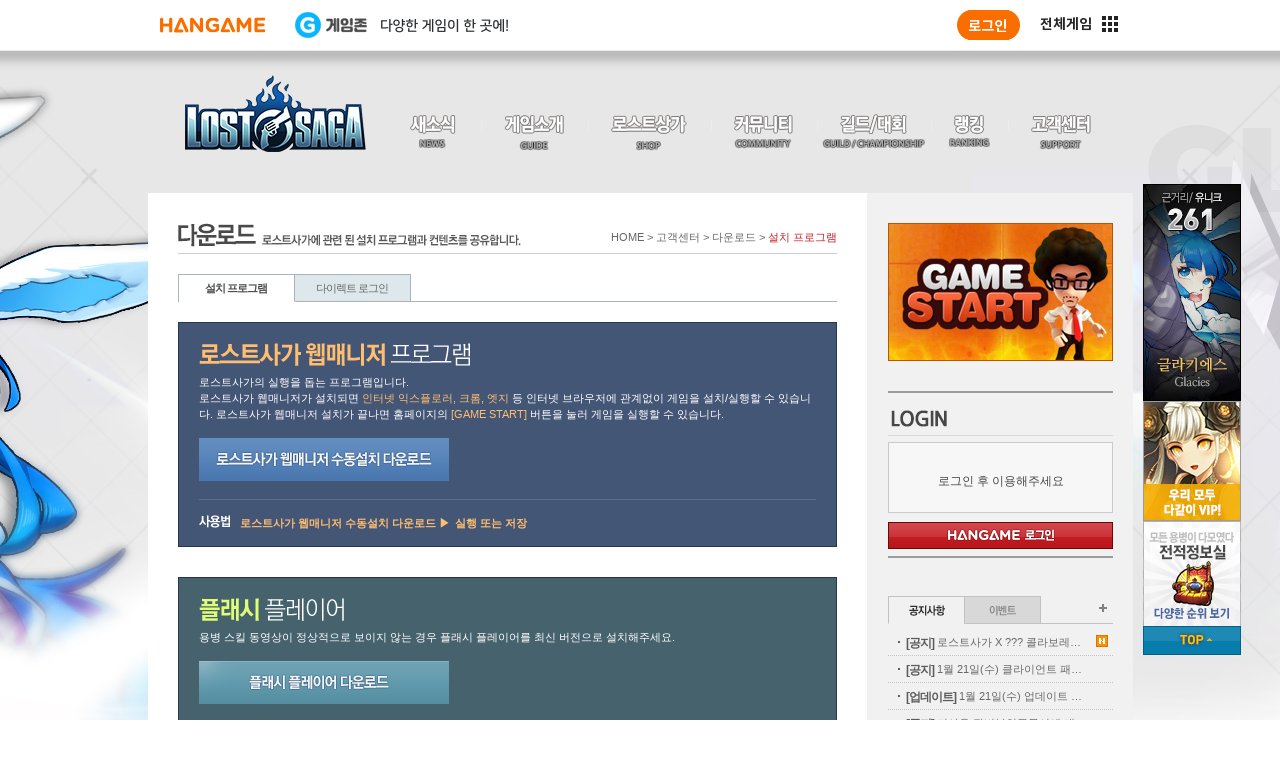

--- FILE ---
content_type: text/html; Charset=utf-8
request_url: http://lostsaga.hangame.com/support/program.asp
body_size: 30290
content:
<!DOCTYPE html>
<html lang="ko">
<head>
	<meta http-equiv="content-type" content="text/html; charset=utf-8">
	<meta http-equiv="x-ua-compatible" content="IE=edge">
	<title>설치 프로그램 | 다운로드 | 로스트사가</title>
	
	<title>마침내 모든 영웅이 다 모였다! 로스트사가</title>
	<meta property="og:title" content="로스트사가 | Lostsaga">
	
	<meta property="og:type" content="website">
	<meta property="og:description" content="마침내 모든 영웅이 다 모였다! 온라인 대전액션 로스트사가!">
	<meta property="og:keyword" content="로스트사가, Lostsaga, 온라인 대전액션 게임사이트, 캐릭터 소개, 플레이동영상, 스크린샷 등 제공 ">
	<meta property="og:url" content="https://lostsaga.hangame.com">

	<link rel="stylesheet" type="text/css" href="https://lostsagakr-cdn-image.valofe.com/2014_grand/front/css/common.css">

	<link rel="stylesheet" type="text/css" href="/common/css/layout.css">

	<link rel="stylesheet" type="text/css" href="https://lostsagakr-cdn-image.valofe.com/2014_grand/front/css/table.css">

	<link rel="stylesheet" type="text/css" href="https://lostsagakr-cdn-image.valofe.com/2014_grand/front/css/sub.css?20170118">

	<script type="text/javascript" src="https://lostsagakr-cdn-image.valofe.com/2014_grand/front/js/jquery-1.8.3.min.js"></script>
	<script type="text/javascript" src="https://lostsagakr-cdn-image.valofe.com/2014_grand/front/js/jquery.form.min.js"></script>
	<script type="text/javascript" src="https://lostsagakr-cdn-image.valofe.com/2014_grand/front/js/jquery.placeholder.js"></script>
	<script type="text/javascript" src="https://lostsagakr-cdn-image.valofe.com/2014_grand/front/js/common.js"></script>
	<script type="text/javascript" src="https://lostsagakr-cdn-image.valofe.com/2014_grand/front/js/util.js?v=20180920"></script>
	<script type="text/javascript" src="https://lostsagakr-cdn-image.valofe.com/2014_grand/front/js/define.js?v=20170621"></script>
	<script type="text/javascript" src="https://lostsagakr-cdn-image.valofe.com/2014_grand/front/js/badword.js"></script>
	<script type="text/javascript" src="https://lostsagakr-cdn-image.valofe.com/2014_grand/front/js/event.js?v=201601151025"></script>

	<script type="text/javascript" src="https://lostsagakr-cdn-image.valofe.com/2014_grand/front/js/jquery.bxslider.min.js"></script>

	<link rel="stylesheet" type="text/css" href="https://lostsagakr-cdn-image.valofe.com/2014_grand/front/css/support_popup.css">
	<script type="text/javascript" src="https://lostsagakr-cdn-image.valofe.com/2014_grand/front/js/support.js?v=20190415"></script>

	<script type="text/javascript" src="https://lostsagakr-cdn-image.valofe.com/2014_grand/front/js/channel.js?v=20170731"></script>
	<script>
		$(document).ready(function(){
			window.addEventListener("message",receivePostMsg);
		});
		
		function receivePostMsg(event){
			if(event.origin == 'https://lostsaga.game.naver.com'){
				if(event.data.message == 'naver_logout') {
					gdp.jslib.goLogout();
				}
				if(event.data.message == 'naver_login') {
					gdp.jslib.goLogin();
				}
				if(event.data.message == 'naver_term_agree') {
					var x = (screen.width - 500)/2;
					var y = (screen.height - 615)/2;
					window.open(event.data.auth_url, 'NaverTermAgree', 'toolbar=0,menubar=0,scrollbars=no,resizable=no,left=' + x + ',top=' + y + ',width=' + 500 + ',height=' + 615);
				}
				if(event.data.message == 'naver_agree') {
					if(event.data.no_character == 'Y') {
						location.reload();
					} else {
						location.href = event.data.url;
					}
				}
				if(event.data.message == 'need_character') {
					location.href = event.data.auth_url;
				}
			}   
		}	
	</script>	

<!-- 190425 배틀모드 마케팅 -->
<script async src="https://www.googletagmanager.com/gtag/js?id=AW-748971650"></script>
<script>
  window.dataLayer = window.dataLayer || [];
  function gtag(){dataLayer.push(arguments);}
  gtag('js', new Date());

  gtag('config', 'AW-748971650');
</script>
<!-- Facebook Pixel Code -->
<script>
  !function(f,b,e,v,n,t,s)
  {if(f.fbq)return;n=f.fbq=function(){n.callMethod?
  n.callMethod.apply(n,arguments):n.queue.push(arguments)};
  if(!f._fbq)f._fbq=n;n.push=n;n.loaded=!0;n.version='2.0';
  n.queue=[];t=b.createElement(e);t.async=!0;
  t.src=v;s=b.getElementsByTagName(e)[0];
  s.parentNode.insertBefore(t,s)}(window, document,'script',
  'https://connect.facebook.net/en_US/fbevents.js');
  fbq('init', '2224696041179974');
  fbq('track', 'PageView');
</script>
<noscript><img height="1" width="1" style="display:none"
  src="https://www.facebook.com/tr?id=2224696041179974&ev=PageView&noscript=1"
/></noscript>
<!-- End Facebook Pixel Code -->


</head>
<body>
	<div id="skiptoContent">
		<a href="#gnb">주요메뉴 바로가기</a>
		<a href="#container">본문 바로가기</a>
	</div>

	
				<script type="text/javascript" src="https://hangame-images.toastoven.net/hangame/gnb/reform/js/hangame_gnb.js"></script>
				<script>
					loadHangameChannelingGNB()
					document.title ="한게임 - 로스트사가"
				</script> 


	<div id="wrap">
		<div id="header">
			<div class="header">
				
<h1>
	<a href="/main/main.asp"><img src="https://lostsagakr-cdn-image.valofe.com/2014_grand/class/logo/common/logo.png" alt="LOSTSAGA" /></a>
</h1>
<h2>메인메뉴</h2>
				<ul id="gnb">
					<li class="oneDepth menu1"><a href="/news/notice_list.asp"><span>새소식</span></a>
						<ul>
							<li class="m1"><a href="/news/notice_list.asp"><span>공지사항</span></a></li>
							<li class="m2"><a href="/news/event_list.asp"><span>이벤트</span></a></li>
							<li class="m3"><a href="/news/plazatalk_list.asp"><span>광장토크</span></a></li>
							<li class="m4"><a href="/news/poll_list.asp"><span>설문조사</span></a></li>
						</ul>
					</li>
					<li class="oneDepth menu2"><a href="/guide/introduce.asp"><span>게임소개</span></a>
						<ul>
							<li class="m1"><a href="/guide/introduce.asp"><span>게임소개</span></a></li>
							<li class="m2"><a href="/guide/gameguide.asp"><span>게임 가이드</span></a></li>
							<li class="m3"><a href="/guide/class_list.asp"><span>용병</span></a></li>
							<li class="m4"><a href="/guide/item_probability_01.asp"><span>아이템확률</span></a></li>
							<li class="m5"><a href="/guide/modemap_list.asp"><span>모드/맵</span></a></li>
							<li class="m6"><a href="/guide/media_list.asp"><span>미디어</span></a></li>
						</ul>
					</li>
					<li class="oneDepth menu7"><a href="/shop/shop_main.asp"><span>로스트상가</span></a>
						<ul>
							<li class="m1"><a href="/shop/shop_main.asp"><span>상가메인</span></a></li>
							<li class="m2"><a href="/shop/sale_list.asp"><span>상가특가</span></a></li>
							<li class="m3"><a href="/shop/item_list.asp"><span>아이템</span></a></li>
							<!--<li class="m4"><a href="#"><span>마일리지상가</span></a></li>
							<li class="m5"><a href="/#"><span>플래티넘상가</span></a></li>-->
						</ul>
					</li>
					<li class="oneDepth menu3"><a href="/community/free_list.asp"><span>커뮤니티</span></a>
						<ul>
							<li class="m1"><a href="/community/free_list.asp"><span>자유 게시판</span></a></li>
							<li class="m2"><a href="/community/image_list.asp"><span>이미지 게시판</span></a></li>
							<li class="m3"><a href="/community/bj_list.asp"><span>로사방송</span></a></li>
							<li class="m4"><a href="/community/webtoon_main.asp"><span>로사웹툰</span></a></li>
							<li class="m5"><a href="/community/knowhow_list.asp"><span>공략 게시판</span></a></li>
							<li class="m6"><a href="/community/event_list.asp"><span>이벤트 참여</span></a></li>
						</ul>
					</li>
					<li class="oneDepth menu4"><a href="/guild/gp_list.asp"><span>길드/대회</span></a>
						<ul>
							<li class="m1"><a href="/guild/gp_list.asp"><span>길드 광장</span></a></li>
							<li class="m2"><a href="/guild/find_guild.asp"><span>길드 찾기</span></a></li>
							<!-- <li class="m3"><a href="/contest/record.asp"><span>대회 기록실</span></a></li> -->
						</ul>
					</li>
					<li class="oneDepth menu5"><a href="/ranking/overall.asp"><span>랭킹</span></a>
						<ul>
							<li class="m1"><a href="/ranking/overall.asp"><span>종합 랭킹</span></a></li>
							<li class="m2"><a href="/ranking/classall.asp"><span>용병 랭킹</span></a></li>
							<li class="m3"><a href="/ranking/vs.asp"><span>일대일 모드 랭킹</span></a></li>
							<li class="m4"><a href="/ranking/award.asp"><span>수상 랭킹</span></a></li>
							<li class="m5"><a href="/ranking/guild.asp"><span>길드 랭킹</span></a></li>
						</ul>
					</li>
					<li class="oneDepth menu6"><a href="/support/faq.asp?page=2&deptCode=01020800&levelNum=3&sword="><span>고객센터</span></a>
						<ul>
							<li class="m1"><a href="/support/faq.asp?page=2&deptCode=01020800&levelNum=3&sword="><span>FAQ</span></a></li>
							<li class="m2"><a href="//member.valofe.com/common/center/oppolicy_ls.html"><span>운영정책</span></a></li>
							<li class="m3"><a href="/support/program.asp"><span>다운로드</span></a></li>
							<li class="m4"><a href="/support/coupon.asp"><span>쿠폰입력</span></a></li>

							<li class="m5"><a href="/support/member_coupon.asp"><span>이용내역</span></a></li>
							
						</ul>
					</li>
				</ul>
			</div>
		</div>

		<div id="container">
			<div id="subBg">
				<div id="cont">

					<div class="titArea">
						<h3><img src="https://lostsagakr-cdn-image.valofe.com/2014_grand/front/images/support/tit_h3_download.gif" alt="다운로드. 로스트사가에 관련 된 설치 프로그램과 컨텐츠를 공유합니다." /></h3>
						<ul class="location">
							<li>HOME &gt;&nbsp;</li>
							<li>고객센터 &gt;&nbsp;</li>
							<li>다운로드 &gt;&nbsp;</li>
							<li><strong class="fcRed">설치 프로그램</strong></li>
						</ul>
					</div>

					<ul class="contTab sptTab tab115 mb20">
						<li class="current"><a href="program.asp">설치 프로그램</a></li>
						<li><a href="direct_login.asp">다이렉트 로그인</a></li>
					</ul>
					<h4 class="blind">설치 프로그램</h4>

					<div class="downBox webManager">
						<h5><img src="https://lostsagakr-cdn-image.valofe.com/2014_grand/front/images/support/tit_h_webManager.png" alt="로스트사가 웹매니저 프로그램" /></h5>
						<p>로스트사가의 실행을 돕는 프로그램입니다. <br /> 로스트사가 웹매니저가 설치되면 <strong class="fcRed">인터넷 익스플로러, 크롬, 엣지</strong> 등 인터넷 브라우저에 관계없이 게임을 설치/실행할 수 있습니다. 로스트사가 웹매니저 설치가 끝나면 홈페이지의 <strong class="fcRed">[GAME START]</strong> 버튼을 눌러 게임을 실행할 수 있습니다.</p>
						<div class="info">
							<strong class="fcRed"><img src="https://lostsagakr-cdn-image.valofe.com/2014_grand/front/images/support/txt_down_info.png" alt="사용법" /></strong>
							<ol>
								<li>로스트사가 웹매니저 수동설치 다운로드 ▶</li>
								<li>실행 또는 저장</li>
							</ol>
						</div>
						<button type="button" class="btnImg btnDownWebManager" onclick="goUrl('https://lostsagakr-cdn-image.valofe.com/2014_grand/download/webmanager/LostSagaWebManagerSetup_hangame.exe')">로스트사가 웹매니저 수동설치 다운로드</button>
					</div>

					<!--<div class="downBox activex">
						<h5><img src="https://lostsagakr-cdn-image.valofe.com/2014_grand/front/images/support/tit_h_activex.png" alt="Active X 프로그램" /></h5>
						<p>게임을 실행하기 위해 필요한 실행기로 게임 다운로드 시 정상적으로 설치가 되지 않은 경우 수동 다운로드로 설치해주세요.</p>
						<div class="info">
							<strong class="fcRed"><img src="https://lostsagakr-cdn-image.valofe.com/2014_grand/front/images/support/txt_down_info.png" alt="사용법" /></strong>
							<ol>
								<li>Active X 수동설치 다운로드 ▶</li>
								<li>실행 또는 저장</li>
							</ol>
						</div>
						<button type="button" class="btnImg btnDownActivex" onclick="goUrl('http://lostsagakr-cdn-image.valofe.com/2012_grand/download/LostSaga_ActiveX_Setup.exe')">Active X 수동설치 다운로드</button>
					</div>-->

					<div class="downBox fiash">
						<h5><img src="https://lostsagakr-cdn-image.valofe.com/2014_grand/front/images/support/tit_h_fiash.png" alt="플래시 플레이어" /></h5>
						<p>용병 스킬 동영상이 정상적으로 보이지 않는 경우 플래시 플레이어를 최신 버전으로 설치해주세요.</p>
						<div class="info">
							<strong class="fcRed"><img src="https://lostsagakr-cdn-image.valofe.com/2014_grand/front/images/support/txt_down_info.png" alt="사용법" /></strong>
							<ol>
								<li>기존 플래시 플레이어 삭제 ▶</li>
								<li>플래시 플레이어 다운로드 ▶</li>
								<li>지금 설치 클릭</li>
							</ol>
						</div>
						<button type="button" class="btnImg btnDownFiash" onclick="openwin('http://get.adobe.com/kr/flashplayer/')">플래시 플레이어 다운로드</button>
					</div>

					<h5><img src="https://lostsagakr-cdn-image.valofe.com/2014_grand/front/images/support/tit_h_down_graphic.gif" alt="그래픽 드라이버 및 다이렉트X 다운로드" /></h5>

					<ul class="downGraphic">
						<li class="nvidia">
							<strong class="fcRed">NVIDIA<br />그래픽 드라이버</strong>
							<button type="button" class="btnImg btnDown" title="다운로드" onclick="openwin('http://www.nvidia.co.kr/Download/index.aspx?lang=kr')">다운로드</button>
						</li>
						<li class="ati">
							<strong class="fcRed">ATI<br />그래픽 드라이버</strong>
							<button type="button" class="btnImg btnDown" title="다운로드" onclick="openwin('http://support.amd.com/ko-kr/download')">다운로드</button>
						</li>
						<li class="intel">
							<strong class="fcRed">INTEL<br />그래픽 드라이버</strong>
							<button type="button" class="btnImg btnDown" title="다운로드" onclick="openwin('https://downloadcenter.intel.com/default.aspx?lang=kor')">다운로드</button>
						</li>
						<li class="directx">
							<strong class="fcRed">다이렉트X<br />다운로드</strong>
							<button type="button" class="btnImg btnDown" title="다운로드" onclick="openwin('http://www.microsoft.com/ko-kr/download/details.aspx?id=35')">다운로드</button>
						</li>
					</ul>
				</div>

				<div id="side">
					<div id="gameStart">
					
						<button type="button" class="btnImg btnGameStart" onclick="GameStart()">Game Start</button>
					</div>

					<div id="login">
						<iframe id="loginside" name="loginside" width="225" height="175" frameborder="0" src="/login/login_side.asp" title="로그인, 내정보"></iframe>
					</div>

					<!-- noticeList -->
					<ul id="noticeList">
						<li class="tabCon01">
							<strong class="fcRed"><a href="#">공지사항</a></strong>
							<div>
								<ul>

									<li><a href="/news/notice_view.asp?idx=7297" title="로스트사가 X ??? 콜라보레이션 사전 이벤트(수정, 힌트 추가)"><strong class="fcRed">[공지]</strong> 로스트사가 X ??? 콜라보레이션 사전 이벤트(수정, 힌트 추가)</a><span class="new">새글</span></li>

									<li><a href="/news/notice_view.asp?idx=7294" title="1월 21일(수) 클라이언트 패치 안내"><strong class="fcRed">[공지]</strong> 1월 21일(수) 클라이언트 패치 안내</a></li>

									<li><a href="/news/notice_view.asp?idx=7292" title="1월 21일(수) 업데이트 안내 - 신규 펫 업데이트"><strong class="fcRed">[업데이트]</strong> 1월 21일(수) 업데이트 안내 - 신규 펫 업데이트</a></li>

									<li><a href="/news/notice_view.asp?idx=7293" title="미사용 장비봉인주문서에 대한 안내"><strong class="fcRed">[공지]</strong> 미사용 장비봉인주문서에 대한 안내</a></li>

									<li><a href="/news/notice_view.asp?idx=7291" title="1월 21일(수) 정기점검 안내(완료)"><strong class="fcRed">[공지]</strong> 1월 21일(수) 정기점검 안내(완료)</a></li>

								</ul>
								<a href="/news/notice_list.asp" class="more" title="공지사항 더보기">공지사항 더보기</a>
							</div>
						</li>
						<li class="tabCon02">
							<strong class="fcRed"><a href="#">이벤트</a></strong>
							<div>
								<ul>


									<li><a href="/news/event_view.asp?idx=3571" title="[주간/주말] 적마의 출석 이벤트">[주간/주말] 적마의 출석 이벤트</a></li>


									<li><a href="/news/event_view.asp?idx=3570" title="[특별] 병오년 특별 이벤트">[특별] 병오년 특별 이벤트</a></li>

								</ul>
								<a href="/news/event_list.asp" class="more" title="이벤트 더보기">이벤트 더보기</a>
							</div>
						</li>
					</ul>
					<!-- //noticeList -->
<!--
					<ul id="talkList">
						<li class="tabCon01">
							<strong class="fcRed"><a href="#">오늘의 추천톡</a></strong>
							<div>
								<ul>

								</ul>
							</div>
						</li>
						<li class="tabCon02">
							<strong class="fcRed"><a href="#">오늘의 댓글톡</a></strong>
							<div>
								<ul>

								</ul>
							</div>
						</li>
					</ul>
-->
					<form action="/search/all.asp" onsubmit="return chkSearchWord('all_sword');">
					<div id="search">
						<h3><label for="all_sword"><img src="https://lostsagakr-cdn-image.valofe.com/2014_grand/front/images/common/tit_search.gif" alt="로스트사가 궁금증 통합검색"></label></h3>
						<img src="https://lostsagakr-cdn-image.valofe.com/2014_grand/front/images/common/txt_search.gif" alt="닉네임, 길드명을 포함한 통합검색이 가능합니다!" class="schInfo">
						<fieldset>
							<legend>통합검색</legend>
							<div class="schInput">
								<input type="search" title="검색어 입력" id="all_sword" name="sword" placeholder="검색어를 입력해 주세요." /><button type="submit" class="btnImg btnSch">검색</button>
							</div>
							<div class="schList mt10">
								<strong class="fcRed">추천검색어</strong> - <a href="/search/all.asp?s=%EC%9A%A9%EB%B3%91">용병</a>, <a href="/search/all.asp?s=%EC%9E%A5%EB%B9%84">장비</a>, <a href="/search/all.asp?s=%EA%B8%B8%EB%93%9C">길드</a>
							</div>
						</fieldset>
					</div>
					</form>

				</div>
			</div>

			<div id="newCharacterBnr">
	<a href="/guide/class_view.asp?class=261" target="_blank"><img src="https://lostsagakr-cdn-image.valofe.com/2014_grand/class/wing/newCharacterBnr.jpg" alt="" /></a>
<a href="/losaevent/2016/161101_vip/161101_vip.asp" target="_top"><img src="http://lostkr-cdn-image.valofe.com/banner/552_20161031_3517032003_AlQwsq9e.jpg" alt="3월VIP이벤트" /></a><a href="/ranking/score.asp" target="_top"><img src="http://lostkr-cdn-image.valofe.com/banner/845_20170809_3541367216_AaPjTIpW.jpg" alt="전적정보실" /></a>
				<a href="#" class="goTop"><img src="https://lostsagakr-cdn-image.valofe.com/2014_grand/front/images/common/btn_top.gif" alt="top" /></a>
			</div>
		</div>

		
<!-- footer -->
<div id="footer" class="hangame">
	<div class="footer">
		<ul id="footerlogo">
			<li class="hangame"><a href="https://www.nhn.com/" target="_blank"><img src="https://lostsagakr-cdn-image.valofe.com/2014_grand/front/images/common/footer_hangame_logo.png" alt="hangame" /></a></li>
			<li class="valofe">
                <a href="http://www.valofe.co.kr/" target="_blank">
                    <img src="https://lostsagakr-cdn-image.valofe.com/2014_grand/front/images/common/footer_valofe_logo.gif" alt="wemade">
                </a>
            </li>
			<li class="wi">
				<a href="http://www.wemade.com/" target="_blank">
					<img src="https://lostsagakr-cdn-image.valofe.com/2014_grand/front/images/common/footer_nexon_logo_wemade_2019.png" alt="wemade"/>
				</a>
			</li><!-- 2019  wemade 로고 변경 -->
			
		</ul>
		
		<ul id="links">
			<li class="first"><a href="http://www.wemade.com/main" target="_blank"><img src="https://lostsagakr-cdn-image.valofe.com/2014_grand/front/images/common/footer_hangame_menu01.gif" alt="회사소개" /></a></li>
			<li><a href="/support/agreement.asp" target="_blank"><img src="https://lostsagakr-cdn-image.valofe.com/2014_grand/front/images/common/footer_hangame_menu02.gif" alt="이용자약관" /></a></li>
			<li><a href="/support/agreement.asp?p=privacy" target="_blank"><img src="https://lostsagakr-cdn-image.valofe.com/2014_grand/front/images/common/footer_hangame_menu03.gif" alt="개인정보처리방침" /></a></li>
			<li><a href="/support/agreement.asp?p=youth" target="_blank"><img src="https://lostsagakr-cdn-image.valofe.com/2014_grand/front/images/common/footer_hangame_menu04.gif" alt="청소년보호정책" /></a></li>
			<li>
				<a href="javascript:void(0)" id="grade">
				<img src="https://lostsagakr-cdn-image.valofe.com/2014_grand/front/images/common/footer_naver_menu05.gif" alt="게임이용등급" />
				</a>					<!-- onclick="openpop('/common/popup/pop_rating_info.asp', 'popRationgInfo', 350, 450)" -->
			</li>
		</ul>

		<address>
			<img src="https://lostsagakr-cdn-image.valofe.com/2014_grand/front/images/common/footer_add.gif" alt="밸로프 카피라이트">
			<!-- 팝업사이즈 기존 그대로 -->
			<a href="http://ftc.go.kr/www/bizCommView.do?key=232&apv_perm_no=2015317017430200434&searchKrwd=%EB%B0%B8%EB%A1%9C%ED%94%84" class="license" target="_blank"><img src="https://lostsagakr-cdn-image.valofe.com/2014_grand/front/images/common/footer_add_license.gif" alt="사업자정보확인" /></a>
			<a href="mailto:gz-support@valofe.com" class="email"><img src="https://lostsagakr-cdn-image.valofe.com/2014_grand/front/images/common/footer_add_email.gif" alt="이메일: gz-support@valofe.com"></a>
		</address>

		<p><img src="https://lostsagakr-cdn-image.valofe.com/2014_grand/front/images/common/footer_copyright.gif" alt="COPYRIGHT ©VALOFE CO. LTD. ALL RIGHTS RESERVED." /></p>

		<!-- 게임이용등급 팝업 사이즈 w:350px, h:450px -->
		<!-- <div class="ratingInfo"><a href="#none"><img src="https://lostsagakr-cdn-image.valofe.com/2014_grand/front/images/common/footer_ratingInfo.gif" alt="게임이용등급안내:누구나 이용 가능한 전체이용가 게임입니다." onclick="openpop('/common/popup/pop_rating_info.asp', 'popRationgInfo', 350, 450)"/></a></div> -->

		<p class="hangameComt"><img src="https://lostsagakr-cdn-image.valofe.com/2014_grand/front/images/common/footer_hangame_comt.gif" alt="엔에이치엔(주)는 통신판매중개자로서 게임의 거래에 대한 의무와 책임은 각 제공자에게 있으며 이와 관련하여 발생하는 문제에 대해서 당사는 법적 책임을 부담하지 않습니다." /></p>
	</div>
</div>
<!-- //footer -->



<!-- 엠게임 이용등급 팝업 -->
<div class="layer-popup-grade">

    <div class="popup-layer">

        <div class="grade-wrap">
            <div class="grade clearfix"> <!--set-->
                <h3>로스트사가는 <br> <span>전체이용가</span> 게임물입니다.</h3>
                <div class="grade-character">
                    <ul class="status violence"> <!--필요한 이미지에 맞는 클래스명으로 변경(1개 이상 가능) -->
                        <li class="status violence"><img src="https://file.valofe.com/Valofe_file/web/nage/images/common/grade_violence.png" alt="폭력성"></li>
                        <li class="status fear"><img src="https://file.valofe.com/Valofe_file/web/nage/images/common/grade_fear.png" alt="공포"></li>
                        <li class="status crime"><img src="https://file.valofe.com/Valofe_file/web/nage/images/common/grade_crime.png" alt="범죄"></li>
                        <li class="status drug"><img src="https://file.valofe.com/Valofe_file/web/nage/images/common/grade_drug.png" alt="약물"></li>
                        <li class="status gambling"><img src="https://file.valofe.com/Valofe_file/web/nage/images/common/grade_gambling.png" alt="사행성"></li>
                        <li class="status sensibility"><img src="https://file.valofe.com/Valofe_file/web/nage/images/common/grade_sensibility.png" alt="선정성"></li>
                        <li class="status words"><img src="https://file.valofe.com/Valofe_file/web/nage/images/common/grade_words.png" alt="언어의부적절성"></li>
                    </ul>
                </div>
                <div class="grade-age">
                    <ul class="status g-all">  <!-- 필요한 등급의 클래스명으로 변경(1개 이상 불가능) -->
                        <li>
                            <ul>
                                <li class="status g-all"><img src="https://file.valofe.com/Valofe_file/web/nage/images/common/grade_all.png" alt="전체이용가"></li>
                                <li class="status g-12"><img src="https://file.valofe.com/Valofe_file/web/nage/images/common/grade_12.png" alt="12세이용가"></li>
                                <li class="status g-15"><img src="https://file.valofe.com/Valofe_file/web/nage/images/common/grade_15.png" alt="15세이용가"></li>
                                <li class="status g-18"><img src="https://file.valofe.com/Valofe_file/web/nage/images/common/grade_18.png" alt="청소년이용불가"></li>
                                <li class="status g-test"><img src="https://file.valofe.com/Valofe_file/web/nage/images/common/grade_test.png" alt="평가용"></li>
                            </ul>
                        </li>
                        <li>

                            <table class="tbl-grade">
                                <tbody>
                                <tr>
                                    <td>제명</td>
                                    <td>로스트사가</td>
                                    <td>상호</td>
                                    <td>(주)위메이드</td>
                                </tr>
                                <tr>
                                    <td>이용등급</td>                                    
                                    <td>전체이용가</td>
                                    <td>등급분류번호</td>                                    
                                    <td>제OL-090327-009호</td>
                                </tr>
                                <tr>
                                    <td>등급분류 일자</td>                                    
                                    <td>2009-03-27</td>
                                    <td>제작배급업신고번호</td>
                                    <td>제24108-2001-2호</td>
                                </tr>
                                </tbody>
                            </table>
                        </li>
                    </ul>
                </div>
            </div><!-- ./ grade -->
        </div>
    </div>
</div>

<!-- 190425 배틀모드 마케팅 -->
<div id="wp_tg_cts" style="display:none;"></div>
<script type="text/javascript">
var wptg_tagscript_vars = wptg_tagscript_vars || [];
wptg_tagscript_vars.push(
(function() {
	return {
		wp_hcuid:"",   /*고객넘버 등 Unique ID (ex. 로그인  ID, 고객넘버 등 )를 암호화하여 대입.
				*주의 : 로그인 하지 않은 사용자는 어떠한 값도 대입하지 않습니다.*/
		ti:"45278",	/*광고주 코드 */
		ty:"home",	/*트래킹태그 타입 */
		device:"web"	/*디바이스 종류  (web 또는  mobile)*/
		
	};
}));
</script>
<script type="text/javascript" async src="//cdn-aitg.widerplanet.com/js/wp_astg_4.0.js"></script>
<script type="text/javascript" src="//static.tagmanager.toast.com/tag/view/1345"></script>
<script type="text/javascript">
 window.ne_tgm_q = window.ne_tgm_q || [];
 window.ne_tgm_q.push(
 {
 	tagType: 'visit',
 	device:'web'/*web, mobile, tablet*/,
 	uniqValue:'',
 	pageEncoding:'utf-8'
 });
 </script>
 <!-- 190425 배틀모드 마케팅 -->

 <!-- 20250218 엠게임 게임이용등급 + 회사 정보 자동 로드 -->
 <script>
$(document).ready(function() {
    // 게임이용등급 팝업
    $('#grade, .layer-popup-grade').on('mouseenter', function() {
        $('.layer-popup-grade').stop(true, true).fadeIn();
    });

    $('#grade, .layer-popup-grade').on('mouseleave', function() {
        $('.layer-popup-grade').stop(true, true).fadeOut();
    });

    // 회사 정보 자동 로드
    var $companyInfoElements = $('[data-company-info]');

    // 요소가 없으면 실행하지 않음
    if ($companyInfoElements.length === 0) return;

    // AJAX로 JSON 데이터 가져오기
    $.ajax({
        url: 'https://file.valofe.com/Valofe_file/web/vfun-ko/json/company.json',
        dataType: 'json',
        success: function(companyInfo) {
            // HTML 생성
            var html = '';
            html += '<p>' + companyInfo.name + ' 대표이사: ' + companyInfo.ceo + ' | 주소: ' + companyInfo.address + '</p>';
            html += '<p>개인정보책임자: 신재명 | 전화: ' + companyInfo.callcenter + ' | 팩스: ' + companyInfo.fax + ' | 사업자등록번호: ' + companyInfo.number + ' | 통신판매업신고번호: ' + companyInfo.tongsin + ' | <a style="color: #fff;" href="' + companyInfo.tongsinHref + '" target="_blank">사업자정보확인</a></p>';
            html += '<p class="valofeCopy">';
            html += '<span class="year-of-copyrights">' + new Date().getFullYear() + '</span> ';
            html += '<span class="entity_c" style="font-family:\'Arial\',sans-serif;">©&nbsp;</span>';
            html += 'Wemade Co., Ltd. VALOFE Co., Ltd. All rights reserved.';
            html += '</p>';

            // 모든 data-company-info 요소에 삽입
            $companyInfoElements.html(html);
        },
        error: function(xhr, status, error) {
            console.error('회사 정보 로드 에러:', error);
            $companyInfoElements.html('<p>회사 정보를 불러올 수 없습니다.</p>');
        }
    });
});
</script>
	</div>
</body>
</html>

--- FILE ---
content_type: text/html; Charset=utf-8
request_url: http://lostsaga.hangame.com/login/login_side.asp
body_size: 1640
content:
<!DOCTYPE html>
<html lang="ko">
<head>
	<meta http-equiv="content-type" content="text/html; charset=utf-8">
	<meta http-equiv="x-ua-compatible" content="IE=edge">
	<title>로그인 | 로스트사가</title>
	<link rel="stylesheet" type="text/css" href="https://lostsagakr-cdn-image.valofe.com/2014_grand/front/css/common.css">
	<link rel="stylesheet" type="text/css" href="https://lostsagakr-cdn-image.valofe.com/2014_grand/front/css/login.css">
	<script type="text/javascript" src="https://lostsagakr-cdn-image.valofe.com/2014_grand/front/js/jquery-1.8.3.min.js"></script>
	<script type="text/javascript" src="https://lostsagakr-cdn-image.valofe.com/2014_grand/front/js/util.js"></script>
	<script type="text/javascript" src="https://lostsagakr-cdn-image.valofe.com/2014_grand/front/js/login.js"></script>
	<script language="javascript" src="http://www.hangame.com/common/js/common.js?201804191133" charset="UTF-8"></script>
	<script language="javascript" src="http://www.hangame.com/common/js/hanlogin.js?201804191133" charset="euc-kr"></script>
</head>
<body class="sideLogin hangame">
	<h3><span class="titLogin">login</span></h3>
	<fieldset>
		<legend>login</legend>
		<p class="txtLogin">로그인 후 이용해주세요</p>
		<button type="button" class="btnImg btnLogin" title="로그인" onclick="goPUrl('https://accounts.hangame.com/sign-in?inflow=PC&nextUrl=http://lostsaga.hangame.com/support/program.asp')">로그인</button>
		<!--button type="button" class="btnImg btnLogin" title="로그인" onclick="openPopupLoginForm('http://lostsaga.hangame.com/support/program.asp');">로그인</button-->
	</fieldset>

</body>
</html>

--- FILE ---
content_type: text/css
request_url: https://lostsagakr-cdn-image.valofe.com/2014_grand/front/css/support_popup.css
body_size: 1965
content:
@charset "utf-8";

.layer-wrap{
	z-index: 9998;
	display: none;
	position: fixed;
	left: 0;
	right: 0;
	top: 0;
	bottom: 0;
	text-align: center;
}
.layer-wrap:before {
	content: "";
	display: inline-block;
	height: 100%;
	vertical-align: middle;
	margin-right: -.25em;
}
.layerPop {
	z-index: 9999;
	display: inline-block;
	vertical-align: middle;
	min-width: 220px;
	min-height: 250px;
	box-shadow: 0px 0px 20px rgba(0,0,0,0.3);
	border: 1px solid #a7b5bb;
	background: #fff;

}
.layerPop *{font-family:'Malgun Gothic', 'Dotum', sans-serif; line-height:1.5; word-break:break-word;}

.layerPop .content {
	position: relative;
	padding: 30px 20px 0 20px;
	background: #fff;
	width: 680px;
	max-height: 600px;
	/* overflow-y: auto;*/
	text-align: left;
}

.layerPop .content .title {
	font-size: 18px;
	font-weight: bold;
	/*background:#DEE8EC;*/
	padding:5px 0;
	color:#5E98B0;
	border-bottom:2px solid #5E98B0;
	letter-spacing:-2px;
}

.layerPop .wrap-btn {
	width: 100%;
	text-align: center;
	margin-bottom: 30px;
	margin-top: 30px;
}

.layerPop .btnLayerConfirm {
	text-indent: -9999px;
	width: 86px;
	height: 31px;
	background: url(http://lostsaga-image.cdn.lostsaga.com/2014_grand/front/images/community/btn_epu_ok.png) no-repeat left top;
	outline: none;
	border: none;
}
.layerPop .info{
	table-layout:fixed;
	border-collapse:collapse;
	color:#686868;
}
table.info th{padding:10px 0 8px;font-size:14px;font-weight:bold;background:#5E98B0; color:#fff;text-align:center;border:3px solid #fff;}
table.info td{padding:10px 0 8px;font-size:12px;font-weight:normal;background:#F1F2F6; color:#686868;text-align:center;line-height:1.5;border:3px solid #fff;}
table.info td em{font-size:14px; font-weight:bold; color:#5D9AAD;}
table.info td.bold{line-height:1.2}

.layerPop p em{display: inline-block;vertical-align:top; margin-top: -2px;font-size:14px; font-weight:bold; color:#5D9AAD;}
		

--- FILE ---
content_type: text/javascript
request_url: https://lostsagakr-cdn-image.valofe.com/2014_grand/front/js/support.js?v=20190415
body_size: 3579
content:
//------------------------------------------------------------------------------------------------------------
// FAQ
//------------------------------------------------------------------------------------------------------------
// FAQ 글 보기
function setFAQView(){
	$('.faqBest5 dt').click(function(e){
		$(this).next().toggle();
		e.preventDefault();
		viewfaq($(this).next(), $(this).attr("faqid"));
		return false;
	});

	$('.question').click(function(e){
		$(this).next().toggle();
		$(this).toggleClass('on');
		e.preventDefault();
		viewfaq($(this).next(), $(this).attr("faqid"));
		return false;
	});
}

// FAQ 조회수 계속 올라가지 않도록 저장
var arrfaqview = new Array();

// FAQ 조회수 증가
function viewfaq(obj, id){
	if(arrfaqview.indexOf(id) == -1){
		$.post("/common/ajax/faq_viewcount_add.asp", { idx:id });
		arrfaqview.push(id);
	}
}




//------------------------------------------------------------------------------------------------------------
// 1:1 문의
//------------------------------------------------------------------------------------------------------------
// 비회원 약관 동의 확인
function chkInqAgree(){
	if(!$("#inqagree").prop("checked")){ alert("개인정보 수집에 및 이용에 동의하셔야 합니다."); return; }
	location.href = "/support/qna_write.asp";
}

// 문의유형 change
function optionChange(levelNum){

	var f = document.frmQnA;
	f.levelNum.value = levelNum;
	if (levelNum == "1"){
		f.deptCode.value = f.dept1Code.value;
	}
	else if (levelNum == "2"){
		f.deptCode.value = f.dept2Code.value;
	}else{
		f.deptCode.value = f.dept3Code.value;
	}
	f.action='qna_write.asp';
	f.submit();
}

// 문의 유형 변경시 입력 항목 변경 처리
function changeQnaType(v){
	if(v == QNA_BADUSER_DEPTCODE){
		$(".qna_normal").hide();
		$(".qna_report").show();
	} else {
		$(".qna_normal").show();
		$(".qna_report").hide();
	}
}

// 파일 찾아보기
function openQnAFile(num){
	openpop('/common/upload/attach_qna.asp?fid=' + num, 'popQnAAttach', 454, 610);
}

// 이메일 입력 체크
function chkQnAEmail(){
	var o1 = $("#emailId");
	var o2 = $("#emailAddr");
	var v1 = o1.val();
	var v2 = o2.val();

	if( v1 == null || v1 == '' ){
		alert("이메일 아이디를 입력해주세요.");
		o1.focus();
		return false;
	} else if( !REGEXP_PATTERN_EMAIL_ID.test(v1) ){
		alert("이메일 아이디가 메일 형식과 맞지 않습니다.");
		o1.focus();
		return false;
	}

	if( v2 == null || v2 == '' ){
		alert("이메일 주소를 입력해주세요.");
		o2.focus();
		return false;
	} else if( !REGEXP_PATTERN_EMAIL_ADDRESS.test(v2) ){
		alert("이메일 주소가 메일 형식과 맞지 않습니다.");
		o2.focus();
		return false;
	}
	return true;
}

// 등록 체크(불량 이용자 신고)
function writeBadUser(){
	// 이메일 입력 체크
	if( !chkQnAEmail() ){ return; }

	// 뮨의 유형 체크
	var f = document.frmQnA;
	var level = f.levelNum.value;
	var dc = f.deptCode.value;
	if( level < 3 || dc.length == 0 ){ alert("선택된 문의유형이 없습니다."); return; }

	// 제목 체크
	var t = $("#qnatitle");
	var tv = stripTag(t.val().trim());
	if( tv == "" ){ alert("제목을 입력해주세요."); t.focus(); return; }
	if( tv.byteLength() < 4){ alert("제목을 한글2자 또는 영문4자 이상 입력하셔야 합니다."); t.focus(); return; }

	// 불량이용자 닉네임 체크
	var n = $("#badusernick");
	var nv = n.val();
	if( nv == "" ){ alert("불량이용자 닉네임을 입력해주세요."); n.focus(); return; }
	if( nv == $("#usernick").val() ){ alert("자기자신을 신고 하실 수 없습니다."); n.focus(); return; }
	if( nv.byteLength() < 4 ){ alert("불량이용자 닉네임을 한글2자 또는 영문숫자 4자 이상 입력해주세요."); n.focus(); return; }
	if( nv.byteLength() > 20 ){ alert("불량이용자 닉네임을 한글10자 또는 영문숫자 20자 이하로 입력해주세요."); n.focus(); return; }

	// 신고사유 체크
	var c = $("#content2");
	var cv = c.val();
	if( cv == "" ){ alert("신고사유를 입력해주세요."); c.focus(); return; }
	if( cv.length < 50){ alert("신고사유는 50자 이상 입력하셔야 합니다."); c.focus(); return; }

	// 첨부파일 확인
	var fileCount = 0;
	$("input[name=attachfile]").each(function(){
		if(this.value != "") fileCount++;
	});

	if(fileCount < 3){
		alert("신고 접수는 파일첨부를 3개 이상 등록시 가능합니다.");
		return;
	}

	// 개인정보 수집 동의 체크
	var chk = $("#chk");
	if( !chk.is(":checked") ){ alert("개인정보 수집 및 이용에 동의하셔야 합니다."); chk.focus(); return; }
	
	submitQnA();
}

// 등록 체크(블량 이용자 신고 외)
function writeQnA(){
	// 뮨의 유형 체크
	var f = document.frmQnA;
	var level = f.levelNum.value;
	var dc = f.deptCode.value;
	if( level < 3 || dc.length == 0 ){ alert("선택된 문의유형이 없습니다."); return; }

	// 이름 체크(비로그인 등록일때)
	if( $("#usernick").val() == "" ){
		var n = $("#username");
		var nv = n.val();
		if( nv == "" ){ alert("이름을 입력해주세요."); n.focus(); return; }
		if( nv.byteLength() < 2 ){ alert("이름을 한글 1글자 이상 입력하셔야 합니다."); n.focus(); return; }
	}

	// 이메일 입력 체크
	if( !chkQnAEmail() ){ return; }

	// 제목 체크
	var t = $("#qnatitle");
	var tv = stripTag(t.val().trim());
	if( tv == "" ){ alert("제목을 입력해주세요."); t.focus(); return; }
	if( tv.byteLength() < 4){ alert("제목을 한글2자 또는 영문4자 이상 입력하셔야 합니다."); t.focus(); return; }

	// 문의내용 체크
	var c = $("#content1");
	var cv = c.val();
	if( cv == "" ){ alert("문의내용을 입력해주세요."); c.focus(); return; }
	if( cv.length < 50){ alert("문의내용은 50자 이상 입력하셔야 합니다."); c.focus(); return; }

	// 개인정보 수집 동의 체크
	var chk = $("#chk");
	if( !chk.is(":checked") ){ alert("개인정보 수집 및 이용에 동의하셔야 합니다."); chk.focus(); return; }

	submitQnA();
}

// 보안확인 
function securityQnA(strNextUrl){
	var number1 = $("#NUMBER1").val();
	var number2 = $("#NUMBER2").val();
	var numberSum = $("#NUMBERSUM").val(); 

	if (parseInt(number1) + parseInt(number2) != parseInt(numberSum)){
		alert("덧셈을 틀렸습니다.\n 다시계산해주세요.");
	}else{
		location.href = strNextUrl;
	}
}

// 등록
function submitQnA(){
	// 버튼 클릭 막기
	$("#WRITEQNA").prop("disabled", true);
	$("#WRITEBADUSER").prop("disabled", true);

	$("#frmQnA")
		.ajaxForm({
			url: "qna_write_proc.asp",
			success: function(data){
				if(data == ""){
					location.replace("/support/qna_write_ok.asp");
				} else {
					alert(data);
				}
			},
			error:function(xhr,status,error){
				$.post("/common/ajax/ajax_error_log.asp", {"requrl":location.href, "resurl":this.url, "data":this.data, "status":status, "code":xhr.status, "restext":xhr.responseText, "error":error });
				alert("문의/신고 등록에 실패했습니다. 잠시 후 다시 시도해주세요.");
			}
		})
		.submit();
}



//------------------------------------------------------------------------------------------------------------
// 약관/정책
//------------------------------------------------------------------------------------------------------------
// 현재 선택한 날짜, 파일명
var nowPolicyDate = "";
var nowPolicyFile = "";

// 정책 내용 가져오기
function getPolicyHtml(){
	var filename = nowPolicyFile + ".asp";
	$.post("/policy/" + filename, function(data){ $("#agreementbox").html(data); });//.fail(function(xhr, textStatus, errorThrown){alert(xhr.responseText)});
}

// iframe에 프린트용 페이지를 세팅
function setPolicyPrint(){
	var fr = document.frmPrint;
	fr.d.value = nowPolicyDate;
	fr.f.value = nowPolicyFile;
	fr.action = "agreement_print.asp";
	fr.submit();
}

// iframe 프린트
function printPolicy(){
	frames["ifrmPrint"].focus();
	frames["ifrmPrint"].print();
}

// 정책 내용 가져오기(삭제예정)
function changeDate(pfile){
	var phtml = $("#agreementbox");
	$.post("/policy/" + pfile + ".asp", function(data){ phtml.html(data); });
}

// 정책 내용 가져오기
function selDate(){
	var phtml = $("#agreementbox");
	$.post("/policy/" + $("#agreeSet option:selected").val() + ".asp", function(data){ phtml.html(data); });
}



//------------------------------------------------------------------------------------------------------------
// 쿠폰
//------------------------------------------------------------------------------------------------------------
$(function(){
	$(".couponNumber").css("imeMode","disabled").on("keydown keyup keypress onchange", function(){
		if( $(this).val() != null && $(this).val() != '' ) {
			$(this).val( $(this).val().replace(/[^0-9a-zA-Z]/g, '').toUpperCase() );
		}
	});

	$(".couponArea").find("form")
		.prop("action", "ajax_coupon_proc.asp")
		.ajaxForm({
			dataType:"json",
			beforeSubmit: function(arr, $form, options){
				var f = $form;

				// 쿠폰 번호
				var objCoupon = f[0].coupon;

				// 체크 정규식
				var pattern = "^[0-9A-Z]{4,32}$";
				var regExp = new RegExp(pattern, "");

				if( !regExp.test(objCoupon.value) ){
					alert("올바른 쿠폰 번호가 아닙니다.");
					objCoupon.focus();
					return false;
				}
			},
			success: function(data, statusText){
				if(statusText == "success"){
					if ((data) && (typeof data !== "object")) {
						data = $.parseJSON(data);
					}
					if(data.code == "0000"){
						if(data.msg != "") alert(data.msg);
						location.reload();
					} else {
						alert(data.msg);
					}
				} else {
					alert("쿠폰 처리 페이지 결과 처리에 실패했습니다.\n\n고객센터에 문의해주세요.");
					location.reload();
				}
			},
			error:function(xhr, status, error){
				$.post("/common/ajax/ajax_error_log.asp", {"requrl":location.href, "resurl":this.url, "data":this.data, "status":status, "code":xhr.status, "restext":xhr.responseText, "error":error });
				alert("쿠폰 처리 페이지 호출에 실패했습니다.\n\n고객센터에 문의해주세요.");
			}
		});
});



//------------------------------------------------------------------------------------------------------------
// 제보 게시판
//------------------------------------------------------------------------------------------------------------
// 제보내용을 써는지 확인
var bolReportWrite = false;

// 제보내용 템플릿 세팅
function setReportTemplete(){
	var templete = "";

	if($("#reporttype1").prop("checked"))
		templete = "1. 발생 현상 : \n2. 계정(ID) : \n3. 채널링 : \n\n※ 오류메시지가 나타난다면 스크린샷을 촬영하여 첨부해주세요.\n\n※ PC사양을 확인하여 아래 파일 첨부 기능을 통해 전달해 주세요.\n\n※ pp.log 파일을 확인하여 파일 첨부 기능을 이용하여 전달해 주세요.";
	else
		templete = "1. 발생 현상 : \n2. 계정(ID) : \n3. 채널링 : \n\n※ 오류메시지가 나타난다면 스크린샷을 촬영하여 첨부해주세요.\n\n※ PC사양을 확인하여 아래 파일 첨부 기능을 통해 전달해 주세요.\n\n※ pp.log 파일을 확인하여 파일 첨부 기능을 이용하여 전달해 주세요.";

	$("#content").text(templete);
	bolReportWrite = false;
}

// 제보 내용 등록
function submitReport(){
	// 버튼 클릭 막기
	$("#WRITEQNA").prop("disabled", true);
	$("#WRITEBADUSER").prop("disabled", true);

	$("#frmQnA")
		.ajaxForm({
			url: "qna_write_proc.asp",
			success: function(data){
				if(data == ""){
					location.replace("/support/qna_write_ok.asp");
				} else {
					alert(data);
				}
			},
			error:function(xhr,status,error){
				$.post("/common/ajax/ajax_error_log.asp", {"requrl":location.href, "resurl":this.url, "data":this.data, "status":status, "code":xhr.status, "restext":xhr.responseText, "error":error });
				alert("문의/신고 등록에 실패했습니다. 잠시 후 다시 시도해주세요.");
			}
		})
		.submit();
}



//------------------------------------------------------------------------------------------------------------
// 이용내역
//------------------------------------------------------------------------------------------------------------
$(function(){
	// 쿠폰구매내역 상세 보기
	$('.shopCoupon').click(function(e){
		$(this).next().toggle();
		$(this).toggleClass('on');
		e.preventDefault();
		return false;
	});
});


--- FILE ---
content_type: text/javascript
request_url: https://lostsagakr-cdn-image.valofe.com/2014_grand/front/js/event.js?v=201601151025
body_size: 673
content:

//------------------------------------------------------------------------------------------------------------
// 이벤트
//------------------------------------------------------------------------------------------------------------
// 2015년 3월 정회원 전환 프로모션
// 3월 4일 ~ 4월 26일 진행
/*function openEvent201503(){
	$.post("/common/ajax/popup_event201503.asp", "", function(data){
		var eventHtml = data.toString();
		if($.trim(eventHtml) != "") $("body").append(eventHtml);
	});
}*/


// 2015년 7월 Non-PU 대상 프로모션
// 7월 10일 ~ 
function openEvent201507NonPU(){
	$.post("/common/ajax/popup_event201507_nonpu.asp", "", function(data){
		var eventHtml = data.toString();
		if($.trim(eventHtml) != "") $("body").append(eventHtml);
	});
}

// 2015년 12월 19일~20일 PC방 기습 이벤트
function openEvent20151219(){
	$.post("/common/ajax/popup_event20151219_pcbang.asp", "", function(data){
		var eventHtml = data.toString();
		if($.trim(eventHtml) != "") $("body").append(eventHtml);
	});
}

// 2015년 12월 여자친구 응원 댓글 이벤트
function openEvent20151223(){
	$.post("/common/ajax/popup_event20151223_girlfriend.asp", "", function(data){
		var eventHtml = data.toString();
		if($.trim(eventHtml) != "") $("body").append(eventHtml);
	});
}

// 2016년 1월 도서문화상품권 충전 프로모션 이벤트
function openEvent201601bookgift(){
	$.post("/common/ajax/popup_event201601_bookgiftcharge.asp", "", function(data){
		var eventHtml = data.toString();
		if($.trim(eventHtml) != "") $("body").append(eventHtml);
	});
}

// 2016년 1월 굿바이2015 GM 이벤트
function openEvent201601goodbye2015(){
	$.post("/common/ajax/popup_event201601_goodbye2015.asp", "", function(data){
		var eventHtml = data.toString();
		if($.trim(eventHtml) != "") $("body").append(eventHtml);
	});
}

// 2016년 1월 신규용병(태도귀무사) 구매 이벤트
function openEvent201601gwimusa(){
	$.post("/common/ajax/popup_event201601_gwimusa.asp", "", function(data){
		var eventHtml = data.toString();
		if($.trim(eventHtml) != "") $("body").append(eventHtml);
	});
}

// 2016년 8월 랭킹전 이벤트
function popup_event201608ranking(){
	$.post("/common/ajax/popup_event201608_ranking.asp", "", function(data){
		var eventHtml = data.toString();
		if($.trim(eventHtml) != "") $("body").append(eventHtml);
	});
}

// 2016년 11월 Non-PU 대상 프로모션
function openEvent201611nonpu(){
	$.post("/common/ajax/popup_event201611_nonpu.asp", "", function(data){
		var eventHtml = data.toString();
		if($.trim(eventHtml) != "") $("body").append(eventHtml);
	});
}

// 2016년 12월 랭킹전 이벤트 당첨자
function openEvent201612ranking(){
	$.post("/common/ajax/popup_event201612_ranking.asp", "", function(data){
		var eventHtml = data.toString();
		if($.trim(eventHtml) != "") $("body").append(eventHtml);
	});
}

// 2017년 3월 Non-PU 대상 프로모션
function openEvent201703nonpu(){
	$.post("/common/ajax/popup_event201703_nonpu.asp", "", function(data){
		var eventHtml = data.toString();
		if($.trim(eventHtml) != "") $("body").append(eventHtml);
	});
}

--- FILE ---
content_type: text/javascript
request_url: https://lostsagakr-cdn-image.valofe.com/2014_grand/front/js/channel.js?v=20170731
body_size: 931
content:

//------------------------------------------------------------------------------------------------------------
// 채널링 관련 
//------------------------------------------------------------------------------------------------------------

// 다음 캐시 충전 페이지 호출
function goDaumBillChargeUrl() {
//	alert("게임 내에서 충전해 주세요.");
	$.ajax({
		url: "/login/daum_settlement_reserve.asp",		
		type: "post",
		dataType: "text",
		data: "", 
		timeout: 2000,
		success: function(rtnVal) {
			var url = strDaumBillChargeUrl + "?rsvSeq=" + rtnVal;
			//newWin = window.open(url,'_blank','width=500,height=615,toolbar=no,scrollbars=no,resizable=no,status=no');
			//newWin.focus();
			openpop(url, '_blank', 500, 615);
		},
		error: function(xhr, status, error) {
			alert('서버에 오류가 발생하였습니다. 잠시 후 다시 시도해 주세요.');
		}
	});
}

